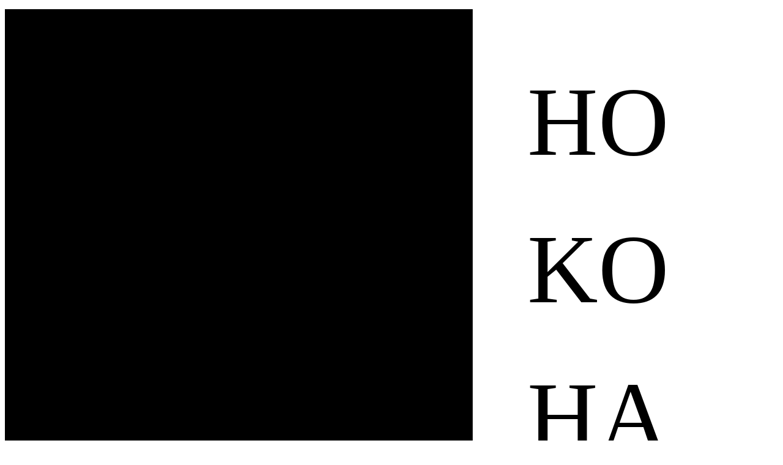

--- FILE ---
content_type: text/html; charset=UTF-8
request_url: https://www.hokoha.com/
body_size: 5580
content:
<!doctype html><html lang=fr><head><title>Société HOKOHA : Développement informatique, Logiciel, Web, Mobile</title><meta name=description content="HOKOHA développe votre outil informatique métiers. Edition de logiciels, développement de sites web et applications mobiles. Pour votre transition numérique, nos forces : pragmatisme agilité et qualité."><meta name=robots content=index><script async src="https://www.googletagmanager.com/gtag/js?id=G-N2E57G223M"></script><script>window.dataLayer = window.dataLayer || [];
  function gtag(){dataLayer.push(arguments);}
  gtag('js', new Date());

  gtag('config', 'G-N2E57G223M');</script><meta charset=utf-8><meta name=author content="Hokoha WebDev"><meta http-equiv=x-ua-compatible content="ie=edge"><meta name=viewport content="width=device-width,initial-scale=1,maximum-scale=1,user-scalable=no"/><link rel=preconnect href=https://www.googletagmanager.com><link rel=dns-prefetch href=https://www.googletagmanager.com><link rel=preconnect href=https://www.google-analytics.com><link rel=dns-prefetch href=https://www.google-analytics.com><link rel="shortcut icon" href=/_assets/img/favicon/favicon.ico><link rel=icon type=image/png sizes=16x16 href=/_assets/img/favicon/favicon-16x16.png><link rel=icon type=image/png sizes=32x32 href=/_assets/img/favicon/favicon-32x32.png><link rel=manifest href=/_assets/img/favicon/manifest.json><meta name=mobile-web-app-capable content=yes><meta name=theme-color content=#fff><meta name=application-name content="Société HOKOHA"><link rel=apple-touch-icon sizes=57x57 href=/_assets/img/favicon/apple-touch-icon-57x57.png><link rel=apple-touch-icon sizes=60x60 href=/_assets/img/favicon/apple-touch-icon-60x60.png><link rel=apple-touch-icon sizes=72x72 href=/_assets/img/favicon/apple-touch-icon-72x72.png><link rel=apple-touch-icon sizes=76x76 href=/_assets/img/favicon/apple-touch-icon-76x76.png><link rel=apple-touch-icon sizes=114x114 href=/_assets/img/favicon/apple-touch-icon-114x114.png><link rel=apple-touch-icon sizes=120x120 href=/_assets/img/favicon/apple-touch-icon-120x120.png><link rel=apple-touch-icon sizes=144x144 href=/_assets/img/favicon/apple-touch-icon-144x144.png><link rel=apple-touch-icon sizes=152x152 href=/_assets/img/favicon/apple-touch-icon-152x152.png><link rel=apple-touch-icon sizes=167x167 href=/_assets/img/favicon/apple-touch-icon-167x167.png><link rel=apple-touch-icon sizes=180x180 href=/_assets/img/favicon/apple-touch-icon-180x180.png><link rel=apple-touch-icon sizes=1024x1024 href=/_assets/img/favicon/apple-touch-icon-1024x1024.png><meta name=apple-mobile-web-app-capable content=yes><meta name=apple-mobile-web-app-status-bar-style content=black-translucent><meta name=apple-mobile-web-app-title content="Société HOKOHA"><link rel=apple-touch-startup-image media="(device-width: 320px) and (device-height: 480px) and (-webkit-device-pixel-ratio: 1)" href=/_assets/img/favicon/apple-touch-startup-image-320x460.png><link rel=apple-touch-startup-image media="(device-width: 320px) and (device-height: 480px) and (-webkit-device-pixel-ratio: 2)" href=/_assets/img/favicon/apple-touch-startup-image-640x920.png><link rel=apple-touch-startup-image media="(device-width: 320px) and (device-height: 568px) and (-webkit-device-pixel-ratio: 2)" href=/_assets/img/favicon/apple-touch-startup-image-640x1096.png><link rel=apple-touch-startup-image media="(device-width: 375px) and (device-height: 667px) and (-webkit-device-pixel-ratio: 2)" href=/_assets/img/favicon/apple-touch-startup-image-750x1294.png><link rel=apple-touch-startup-image media="(device-width: 414px) and (device-height: 736px) and (orientation: landscape) and (-webkit-device-pixel-ratio: 3)" href=/_assets/img/favicon/apple-touch-startup-image-1182x2208.png><link rel=apple-touch-startup-image media="(device-width: 414px) and (device-height: 736px) and (orientation: portrait) and (-webkit-device-pixel-ratio: 3)" href=/_assets/img/favicon/apple-touch-startup-image-1242x2148.png><link rel=apple-touch-startup-image media="(device-width: 768px) and (device-height: 1024px) and (orientation: landscape) and (-webkit-device-pixel-ratio: 1)" href=/_assets/img/favicon/apple-touch-startup-image-748x1024.png><link rel=apple-touch-startup-image media="(device-width: 768px) and (device-height: 1024px) and (orientation: portrait) and (-webkit-device-pixel-ratio: 1)" href=/_assets/img/favicon/apple-touch-startup-image-768x1004.png><link rel=apple-touch-startup-image media="(device-width: 768px) and (device-height: 1024px) and (orientation: landscape) and (-webkit-device-pixel-ratio: 2)" href=/_assets/img/favicon/apple-touch-startup-image-1496x2048.png><link rel=apple-touch-startup-image media="(device-width: 768px) and (device-height: 1024px) and (orientation: portrait) and (-webkit-device-pixel-ratio: 2)" href=/_assets/img/favicon/apple-touch-startup-image-1536x2008.png><link rel=icon type=image/png sizes=228x228 href=/_assets/img/favicon/coast-228x228.png><meta name=msapplication-TileColor content=#EFEFEF><meta name=msapplication-TileImage content=/_assets/img/favicon/mstile-144x144.png><meta name=msapplication-config content=/_assets/img/favicon/browserconfig.xml><link rel=yandex-tableau-widget href=/_assets/img/favicon/yandex-browser-manifest.json><link rel=stylesheet href=_assets/css/styles.80c784ef.css><link rel=stylesheet href=_assets/css/home.8f7a565a.css></head><body><header class=HKH-header><div class=HKH-header__logo><label for=menu_toggle class=HKH-menu__bttoggle><i class="icon icon-bars HKH-menu__hamburger" aria-hidden=true></i></label><div class="logo HKH-logo HKH-logo--bleu"><a href=/ data-transition=section><svg version=1.1 xmlns=http://www.w3.org/2000/svg xmlns:xlink=http://www.w3.org/1999/xlink x=0px y=0px viewBox="0 0 126.6 79" style="enable-background:new 0 0 126.6 79;" xml:space=preserve><g class=HKH-logo__picto><rect class=picto__fond y=0.7 class=st0 width=76.6 height=76.6 /><path class=picto__graph d=M28.1,14.7c0,0,0-1.5-2.1-1.5c-2.1,0-2.1,1.4-2.1,1.4v11.3h4.2V14.7z /><path class=picto__graph d="M67.7,25.9c-19.1,4.6-29.4,4.5-29.4,4.5s-10.2,0.2-29.4-4.5L9.2,29c0,0,5.6,2.4,14.6,4v29.8
            		c0,0,0.8,2.4,2.2,2.4c1.5,0,2-0.5,2-0.5V33.6c3.1,0.4,6.6,0.6,10.2,0.6c3.7,0,7.1-0.2,10.2-0.6v31.2c0,0,0.6,0.5,2,0.5
            		s2.2-2.4,2.2-2.4V33c9-1.5,14.6-4,14.6-4L67.7,25.9z"/><path class=picto__graph d=M52.8,14.6c0,0,0-1.4-2.1-1.4c-2.1,0-2.1,1.5-2.1,1.5v11.2h4.2V14.6z /></g><text transform="matrix(1 0 0 1 85.4999 24.4868)" class=HKH-logo__typo><tspan x=0 y=0 class=HKH-logo__typo--HO>HO</tspan><tspan x=0 y=24.2 class=HKH-logo__typo--KO>KO</tspan><tspan x=0 y=48.3 class=HKH-logo__typo--HA>HA</tspan></text><line class="st6 HKH-logo__filet" x1=76.6 y1=2.8 x2=76.6 y2=73.9 /></svg></a></div></div><input id=menu_toggle type=checkbox /><div class="HKH-header__menu HKH-menu"><nav class=HKH-menu__list><li class=HKH-menu__item><a class=HKH-menu__link href=/ data-transition=section>Accueil</a></li><li class=HKH-menu__item><a class=HKH-menu__link href=/votre-partenaire-digital.html data-transition=section>La start-Up</a></li><li class=HKH-menu__item><a class=HKH-menu__link href=/notre-savoir-faire-numerique.html data-transition=section>Nos savoir-faire</a></li><li class=HKH-menu__item><a class=HKH-menu__link href=/developpement-informatique.html data-transition=section>Nos solutions</a><ul class=HKH-sousmenu__list><li class=HKH-sousmenu__item><a class=HKH-menu__link href=/developpement-informatique.html data-transition=section>Solutions numériques</a></li><li class=HKH-sousmenu__item><a class=HKH-menu__link href=/developpement-informatique.html data-transition=section>Visibilité web</a></li><li class=HKH-sousmenu__item><a class=HKH-menu__link href=/developpement-informatique.html data-transition=section>Collecte de données</a></li></ul></li><li class=HKH-menu__item><a class=HKH-menu__link href=/contact.html data-transition=section>Contact</a></li></nav></div></header><div class=over><div class="cache fond-bleu"></div><div class="cache trame--oblique"></div><div class=logo__container><div class="HKH-logo HKH-logo HKH-logo--blanc"><svg version=1.1 id=Calque_1 xmlns=http://www.w3.org/2000/svg xmlns:xlink=http://www.w3.org/1999/xlink x=0px y=0px viewBox="0 0 79 79" style="enable-background:new 0 0 79 79;" xml:space=preserve><g class=HKH-logo__picto><rect class=picto__fond y=0.7 class=st0 width=76.6 height=76.6 /><path class=picto__graph d=M28.1,14.7c0,0,0-1.5-2.1-1.5c-2.1,0-2.1,1.4-2.1,1.4v11.3h4.2V14.7z /><path class=picto__graph d="M67.7,25.9c-19.1,4.6-29.4,4.5-29.4,4.5s-10.2,0.2-29.4-4.5L9.2,29c0,0,5.6,2.4,14.6,4v29.8
              c0,0,0.8,2.4,2.2,2.4c1.5,0,2-0.5,2-0.5V33.6c3.1,0.4,6.6,0.6,10.2,0.6c3.7,0,7.1-0.2,10.2-0.6v31.2c0,0,0.6,0.5,2,0.5
              s2.2-2.4,2.2-2.4V33c9-1.5,14.6-4,14.6-4L67.7,25.9z"/><path class=picto__graph d=M52.8,14.6c0,0,0-1.4-2.1-1.4c-2.1,0-2.1,1.5-2.1,1.5v11.2h4.2V14.6z /></g></svg></div></div></div><div id=bb__wrp><main class=bb__cnt data-namespace=home><article><header class="section section--entete entete-page-accueil"><div class="cache animated fadeIn"><video class=video_background id=video_background preload=auto autoplay loop muted volume=0 poster=""><source src=/_assets/videos/video0.1f1881bc.mp4 type=video/mp4></video><div id=video_pattern></div></div><div class="cache fond-bleu"></div><div class="cache trame--oblique"></div><div class="grid-container full u-relative"><div class=grid-x><div class="medium-12 large-12 cell text-center"><div class="logo__container animated fadeInUp"><div class="HKH-logo HKH-logo HKH-logo--sur-bleu"><svg version=1.1 xmlns=http://www.w3.org/2000/svg xmlns:xlink=http://www.w3.org/1999/xlink x=0px y=0px viewBox="0 0 126.6 79" style="enable-background:new 0 0 126.6 79;" xml:space=preserve><g class=HKH-logo__picto><rect class=picto__fond y=0.7 class=st0 width=76.6 height=76.6 /><path class=picto__graph d=M28.1,14.7c0,0,0-1.5-2.1-1.5c-2.1,0-2.1,1.4-2.1,1.4v11.3h4.2V14.7z /><path class=picto__graph d="M67.7,25.9c-19.1,4.6-29.4,4.5-29.4,4.5s-10.2,0.2-29.4-4.5L9.2,29c0,0,5.6,2.4,14.6,4v29.8
                  c0,0,0.8,2.4,2.2,2.4c1.5,0,2-0.5,2-0.5V33.6c3.1,0.4,6.6,0.6,10.2,0.6c3.7,0,7.1-0.2,10.2-0.6v31.2c0,0,0.6,0.5,2,0.5
                  s2.2-2.4,2.2-2.4V33c9-1.5,14.6-4,14.6-4L67.7,25.9z"/><path class=picto__graph d=M52.8,14.6c0,0,0-1.4-2.1-1.4c-2.1,0-2.1,1.5-2.1,1.5v11.2h4.2V14.6z /></g><text transform="matrix(1 0 0 1 85.4999 24.4868)" class=HKH-logo__typo><tspan x=0 y=0 class=HKH-logo__typo--HO>HO</tspan><tspan x=0 y=24.2 class=HKH-logo__typo--KO>KO</tspan><tspan x=0 y=48.3 class=HKH-logo__typo--HA>HA</tspan></text><line class="st6 HKH-logo__filet" x1=76.6 y1=2.8 x2=76.6 y2=73.9 /></svg></div></div><h1 class=entete__titre><span class=u-font-light>Votre partenaire</span> <span class=u-encadrer>développement informatique</span></h1><h2 class="h4 entete__soustitre">pour la conception de vos logiciels, applications mobiles, web et prestations de conseil.</h2></div></div></div><a data-scroll href=#promos class=button><i class="icon icon-angle-down" aria-hidden=true></i></a></header><section id=promos class=section><div class=grid-container><div class="grid-x grid-padding-x"><div class="cell medium-6 medium-offset-1 text-center medium-text-left"><p class=lead>HOKOHA, jeune startup basée en Mayenne, est un éditeur d’applications et de produits innovants, sur fond propre et sur mesure. Actuellement, nous intervenons dans différents secteurs d’activité : les services aux entreprises et aux collectivités, les artisans et les professions libérales, le tourisme, le médical ou encore la formation.</p></div><div class="cell medium-4 text-center medium-text-left"></div></div><div class="grid-x grid-padding-x"><div class="medium-1 cell text-center medium-text-left u-relative hide-for-small-only"><p class="h1 titre-vertical u-font-light">Découvrez</p></div><div class="medium-6 cell text-center medium-text-left"><div class="encart u-relative"><h2 class=module__titre>Développement informatique sur mesure</h2><p>Vous recherchez des solutions numériques : Mobiles ? WEB ? Applicatifs métiers ou embarqués ? HOKOHA réalise l'outil informatique qui correspond à votre activité.</p><img class=b-lazy data-src=/_assets/img/desktop/solution-numerique.435588a6.jpg alt="Dévellopement informatique sur mesure" src="[data-uri]"/> <a href=/developpement-informatique.html class="button button--outline button--coul-1" data-transition=section>Découvrez nos solutions</a></div></div><div class="medium-4 medium-offset-1 cell text-center medium-text-left"><div class="encart u-relative"><h2 class=module__titre>Collecte digitale <span class=u-nowrap>de données</span></h2><p>Constituez vos fichiers clients simplement, à l’aide de notre application de jeux concours et d’animations commerciales.</p><div class=u-relative style=margin-bottom:-50px;><img class=b-lazy data-src=/_assets/img/accueil/ipad_vitanim.af18f86f.jpg alt="Dévellopement de l'application mobile VitAnim" src="[data-uri]"/> <img data-src=/_assets/img/accueil/logo-vitanim.cc9002f3.png alt="Collecte de données, notre solution numérique" class="u-absolute-left u-absolute-top u-width-40 b-lazy" src="[data-uri]"/></div><a href=https://www.vit-anim.com class="button button--outline button--coul-1 u-absolute u-left" target=_blank rel=noopener>Découvrez l'application</a></div></div></div><div class="grid-x grid-padding-x"><div class="medium-11 medium-offset-1"><br/><br/></div></div><div class="grid-x grid-padding-x"><div class="medium-1 cell text-center medium-text-left u-relative hide-for-small-only"><p class="h1 titre-vertical u-font-light">Et aussi</p></div><div class="medium-11 cell"><hr/></div><div class="medium-3 medium-offset-1 cell text-center medium-text-left"><h2 class=mmodule__titre>Présence Web</h2><p>Propulsez votre entreprise locale dans GOOGLE.</p><a href=/presence-web/index.html class="button button--small button--outline button--coul-1" data-transition=section>Découvrez notre solution</a></div><div class="medium-3 cell text-center medium-text-left"><h2 class=mmodule__titre>Innovation</h2><p>HOKOHA travaille sur des solutions innovantes, associant les technologies de l’électronique et du logiciel, pour améliorer et simplifier les activités de ses clients.</p></div><div class="medium-4 medium-offset-1 cell text-center u-padding-16 solution--bleue u-flex-vcenter"><h2 class=mmodule__titre>Transition numérique</h2><p>HOKOHA vous accompagne dans votre transition numérique.</p></div></div></div><br/><br/></section><section class=section><div class=grid-container><div class="grid-x grid-padding-x"><div class="medium-1 cell text-center medium-text-left u-relative hide-for-small-only"></div><div class="medium-11 cell"><hr><h2 class=moduleTitre>Ils nous font confiance</h2><div class=swiper-container><div class=swiper-wrapper><div class="book__logo swiper-slide" style="background-image:url('/_assets/img/webbook/manitou/logo_manitou_rvb.fd32ebac.jpg')"></div><div class="book__logo swiper-slide" style="background-image:url('/_assets/img/webbook/vandb/logo_VandB.18628b37.svg')"></div><div class="book__logo swiper-slide" style="background-image:url('/_assets/img/webbook/mct/logo_mct.61bf827a.jpg')"></div><div class="book__logo swiper-slide" style="background-image:url('/_assets/img/webbook/pco/logo_pco.2d4e1d9e.png')"></div><div class="book__logo swiper-slide" style="background-image:url('/_assets/img/webbook/lmt/logo_lmt.08e8781c.png')"></div><div class="book__logo swiper-slide" style="background-image:url('/_assets/img/webbook/heypster/logo_heypster.033d84bf.png')"></div><div class="book__logo swiper-slide" style="background-image:url('/_assets/img/webbook/mp3plv/logo_mp3plv.8abc50cb.jpg')"></div><div class="book__logo swiper-slide" style="background-image:url('/_assets/img/webbook/meca/logo_meca.bbc4faeb.jpg')"></div><div class="book__logo swiper-slide" style="background-image:url('/_assets/img/webbook/meca/logo_mepcm.c1ac8368.jpg')"></div><div class="book__logo swiper-slide" style="background-image:url('/_assets/img/webbook/ecogamelab/logo_ecogamelab.2c19dcd5.png')"></div><div class="book__logo swiper-slide" style="background-image:url('/_assets/img/webbook/interformat/logo_interformat.94c697fa.jpg')"></div><div class="book__logo swiper-slide" style="background-image:url('/_assets/img/webbook/defiinformatique/logo_defi.98471b39.png')"></div><div class="book__logo swiper-slide" style="background-image:url('/_assets/img/webbook/boomy/logo.7def1cf8.png')"></div></div></div></div></div></div></section></article><aside><div class="u-bg--white jump"><div class="grid-container full"><div class="grid-x grid-padding-x u-relative"><div class="medium-4 cell text-center section section--action u-flex-vcenter"><p class=h2>Un projet ? <span class=u-nowrap>Une question ?</span></p><a href=/contact.html data-transition=section class="button button--big button--coul-2--plain">Contactez-nous</a></div><div class="medium-8 cell text-center u-relative section section--jump b-lazy" data-src=/_assets/img/desktop/clavier.285733b8.jpg data-src-small=/_assets/img/desktop/clavier.285733b8.jpg data-src-medium=/_assets/img/desktop/clavier.285733b8.jpg><div class="cache fond-bleu"></div><div class="cache trame--oblique"></div><div class="grid-x u-relative"><div class="medium-7 medium-offset-3 cell text-center medium-text-left"><p class="h4 module__titre">Un savoir-faire éprouvé</p><p class=lead>Les profils variés des membres de l’équipe HOKOHA ainsi que leurs parcours professionnels (Industrie, SSII, Agence Web, communication…) permettent de vous apporter des solutions techniques pertinentes.</p><a href=/notre-savoir-faire-numerique.html data-transition=section class=button>Decouvrez nos savoir-faire</a></div></div></div></div></div></div></aside></main></div><footer class="HKH-footer ssection" id=js-footer><div class="grid-container full"><div class="grid-x text-left medium-text-left"><div class="medium-3 cell text-center medium-text-left hide-for-print"><p class=h6><span class=u-font-light>HOKOHA</span> La Start Up</p><a href=/votre-partenaire-digital.html data-transition=section><ul><li><span class=u-font-light></span>Notre ambition</li><li><span class=u-font-light></span>Nos valeurs</li><li><span class=u-font-light></span>L'équipe</li></ul></a></div><div class="medium-3 cell text-center medium-text-left hide-for-print"><p class=h6><span class=u-font-light>HOKOHA</span> Nos savoir-faire</p><a href=/notre-savoir-faire-numerique.html data-transition=section><ul><li><span class=u-font-light></span>Organisation</li><li><span class=u-font-light></span>Conception</li><li><span class=u-font-light></span>Design</li><li><span class=u-font-light></span>Production</li><li><span class=u-font-light></span>Conseil</li></ul></a></div><div class="medium-3 cell text-center medium-text-left hide-for-print"><p class=h6><span class=u-font-light>HOKOHA</span> Nos solutions</p><a href=/developpement-informatique.html data-transition=section><ul><li><span class=u-font-light></span>Développement sur-mesure</li><li><span class=u-font-light></span>Outils de communication web</li><li><span class=u-font-light></span>Outil de collecte de données</li></ul></a></div><div class="medium-3 cell text-center medium-text-left hide-for-print"><p class=h6><span class=u-font-light>HOKOHA</span> Contacts</p><ul><li><a href=/contact.html data-transition=section>Page contact</a></li></ul><br/><ul><li><a href=https://www.linkedin.com/company/26280038/ target=_blank rel=noopener><i class="fa fa-linkedin-square" aria-hidden=true></i></a></li></ul></div><div class="medium-10 cell text-center medium-text-left"><hr/><p><span class="HKH-footer__logo logo HKH-logo HKH-logo--bleu"><a href=/ ><svg version=1.1 xmlns=http://www.w3.org/2000/svg xmlns:xlink=http://www.w3.org/1999/xlink x=0px y=0px viewBox="0 0 126.6 79" style="enable-background:new 0 0 126.6 79;" xml:space=preserve><g class=HKH-logo__picto><rect class=picto__fond y=0.7 class=st0 width=76.6 height=76.6 /><path class=picto__graph d=M28.1,14.7c0,0,0-1.5-2.1-1.5c-2.1,0-2.1,1.4-2.1,1.4v11.3h4.2V14.7z /><path class=picto__graph d="M67.7,25.9c-19.1,4.6-29.4,4.5-29.4,4.5s-10.2,0.2-29.4-4.5L9.2,29c0,0,5.6,2.4,14.6,4v29.8
                    		c0,0,0.8,2.4,2.2,2.4c1.5,0,2-0.5,2-0.5V33.6c3.1,0.4,6.6,0.6,10.2,0.6c3.7,0,7.1-0.2,10.2-0.6v31.2c0,0,0.6,0.5,2,0.5
                    		s2.2-2.4,2.2-2.4V33c9-1.5,14.6-4,14.6-4L67.7,25.9z"/><path class=picto__graph d=M52.8,14.6c0,0,0-1.4-2.1-1.4c-2.1,0-2.1,1.5-2.1,1.5v11.2h4.2V14.6z /></g><text transform="matrix(1 0 0 1 85.4999 24.4868)" class=HKH-logo__typo><tspan x=0 y=0 class=HKH-logo__typo--HO>HO</tspan><tspan x=0 y=24.2 class=HKH-logo__typo--KO>KO</tspan><tspan x=0 y=48.3 class=HKH-logo__typo--HA>HA</tspan></text><line class="st6 HKH-logo__filet" x1=76.6 y1=2.8 x2=76.6 y2=73.9 /></svg> </a></span><span itemscope itemtype=http://schema.org/Organization style=font-size:13px><span itemprop=name class=u-hidden>HOKOHA</span> <span class=copyrights></span> <strong class=tel><i class="icon icon-phone"></i> <span itemprop=telephone>+33 (0)2 43 49 75 18</span></strong> | <span itemprop=address itemscope itemtype=http://schema.org/PostalAddress><span itemprop=streetAddress>19, rue Eugène Messmer</span> <span itemprop=postalCode>53000</span> <span itemprop=addressLocality>Laval</span> </span>| 53 MAYENNE | FRANCE</span></p><p class=hide-for-print style=font-size:13px>| <a href=/ target=_self data-transition=section>HOKOHA.com</a> <span>|</span> <a href=/mentions-legales.html class=hide-for-print data-transition=section>Mentions légales</a> | <small>© 2018-2024. Tous droits réservés. | v.1.2.0</small></p></div><div class="medium-2 cell text-center medium-text-left"><img class=b-lazy data-src=/_assets/img/french-tech-mayenne.90c8608e.gif alt="logo French Tech" width=360px src="[data-uri]"/></div></div></div></footer><script type=text/javascript>// ======================================================
    // PAGE CONTACT
    // Initialsation du captcha V2
    var onloadCallbackV2 = function() {

        var captcha = document.getElementById('g-recaptcha-V2');
        console.log(grecaptcha);
        if (captcha) {
            if (grecaptcha) {
                console.log('render Captcha');
                grecaptcha.render('g-recaptcha-V2', {
                    'sitekey': '6Lc32hwUAAAAAEEv9r37MxJfwF305LslNkmtElmq',
                    'callback': onSubmit

                });
            }
        }
    };
    // ======================================================
    // PAGE CONTACT
    // Fonction lancée quand le captcha est complet
    var onSubmit = function(token) {
        console.log('captcha success!');


        var form = document.getElementById('formulaire-contact')

        //verif_formulaire.captcha_succes();
        //   !!!!!!!!!!!!!!!!!!!!!!!!!!!!!!!!!!!!!!!!!!!!!!!!!!!!!
        //   AJOUTER LA NOTION DE FORMULAIRE PARENT
        captcha.captcha_succes(form);
    };</script><script type=text/javascript>// "Offline page" service worker

    // if (navigator.serviceWorker.controller) {
    // console.log('[PWA] active service worker found, no need to register')
    // } else {
    // //Register the ServiceWorker
    // navigator.serviceWorker.register('/service-worker.js', {
    // scope: ['./']
    // }).then(function(reg) {
    // console.log('Service worker has been registered for scope:' + reg.scope);
    // });
    // }</script><script src=/_assets/js/main.min.dd15055d.js charset=utf-8></script><script src=/_assets/js/home.min.9a0c94bc.js charset=utf-8></script></body></html>